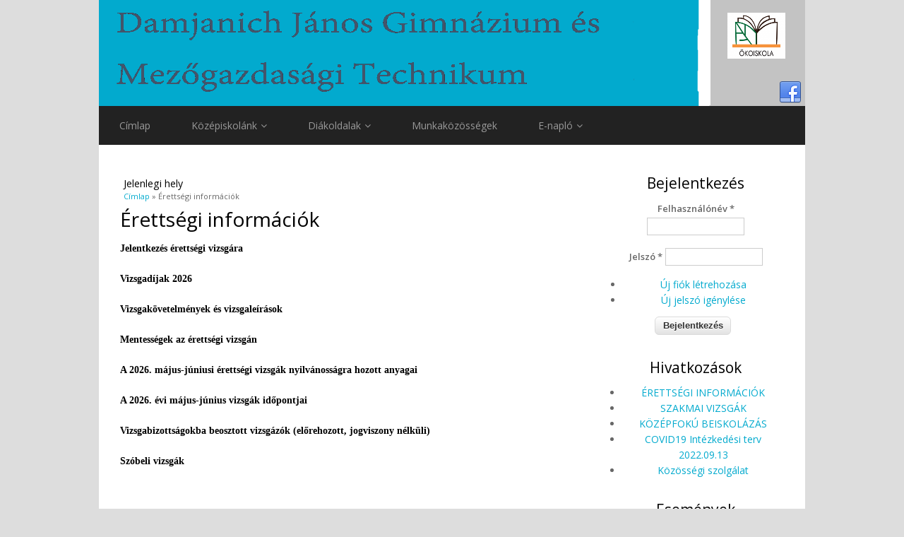

--- FILE ---
content_type: text/html; charset=utf-8
request_url: http://www.djg.hu/node/33
body_size: 6534
content:
<!DOCTYPE html>
<html lang="hu" dir="ltr"
  xmlns:content="http://purl.org/rss/1.0/modules/content/"
  xmlns:dc="http://purl.org/dc/terms/"
  xmlns:foaf="http://xmlns.com/foaf/0.1/"
  xmlns:og="http://ogp.me/ns#"
  xmlns:rdfs="http://www.w3.org/2000/01/rdf-schema#"
  xmlns:sioc="http://rdfs.org/sioc/ns#"
  xmlns:sioct="http://rdfs.org/sioc/types#"
  xmlns:skos="http://www.w3.org/2004/02/skos/core#"
  xmlns:xsd="http://www.w3.org/2001/XMLSchema#">
<head>
<meta charset="utf-8" />
<link rel="shortcut icon" href="http://www.djg.hu/sites/default/files/favicon.ico" type="image/vnd.microsoft.icon" />
<meta name="viewport" content="width=device-width, initial-scale=1, maximum-scale=1" />
<link rel="canonical" href="/node/33" />
<meta name="Generator" content="Drupal 7 (http://drupal.org)" />
<link rel="shortlink" href="/node/33" />
<title>Érettségi információk | Damjanich János Gimnázium és Mezőgazdasági Szakképző Iskola</title>
<style type="text/css" media="all">
@import url("http://www.djg.hu/modules/system/system.base.css?qudkl4");
@import url("http://www.djg.hu/modules/system/system.menus.css?qudkl4");
@import url("http://www.djg.hu/modules/system/system.messages.css?qudkl4");
@import url("http://www.djg.hu/modules/system/system.theme.css?qudkl4");
</style>
<style type="text/css" media="all">
@import url("http://www.djg.hu/modules/comment/comment.css?qudkl4");
@import url("http://www.djg.hu/sites/all/modules/date/date_api/date.css?qudkl4");
@import url("http://www.djg.hu/sites/all/modules/date/date_popup/themes/datepicker.1.7.css?qudkl4");
@import url("http://www.djg.hu/modules/field/theme/field.css?qudkl4");
@import url("http://www.djg.hu/modules/node/node.css?qudkl4");
@import url("http://www.djg.hu/modules/search/search.css?qudkl4");
@import url("http://www.djg.hu/modules/user/user.css?qudkl4");
@import url("http://www.djg.hu/sites/all/modules/views/css/views.css?qudkl4");
@import url("http://www.djg.hu/sites/all/modules/ckeditor/css/ckeditor.css?qudkl4");
</style>
<style type="text/css" media="all">
@import url("http://www.djg.hu/sites/all/modules/ctools/css/ctools.css?qudkl4");
@import url("http://www.djg.hu/sites/all/modules/lightbox2/css/lightbox.css?qudkl4");
</style>
<style type="text/css" media="all">
@import url("http://www.djg.hu/sites/all/themes/multipurpose/style.css?qudkl4");
@import url("http://www.djg.hu/sites/all/themes/multipurpose/css/responsive.css?qudkl4");
</style>
<script type="text/javascript" src="http://www.djg.hu/sites/all/modules/jquery_update/replace/jquery/1.10/jquery.min.js?v=1.10.2"></script>
<script type="text/javascript" src="http://www.djg.hu/misc/jquery.once.js?v=1.2"></script>
<script type="text/javascript" src="http://www.djg.hu/misc/drupal.js?qudkl4"></script>
<script type="text/javascript" src="http://www.djg.hu/sites/all/modules/admin_menu/admin_devel/admin_devel.js?qudkl4"></script>
<script type="text/javascript" src="http://www.djg.hu/sites/default/files/languages/hu_0AsyxAPCBmQV2EaabIw4TFq8rwZIfNI4hEf5QFbFPeQ.js?qudkl4"></script>
<script type="text/javascript" src="http://www.djg.hu/sites/all/modules/lightbox2/js/lightbox.js?1769758774"></script>
<script type="text/javascript" src="http://www.djg.hu/sites/all/modules/captcha/captcha.js?qudkl4"></script>
<script type="text/javascript" src="http://www.djg.hu/sites/all/themes/multipurpose/js/retina.js?qudkl4"></script>
<script type="text/javascript" src="http://www.djg.hu/sites/all/themes/multipurpose/js/plugins.js?qudkl4"></script>
<script type="text/javascript" src="http://www.djg.hu/sites/all/themes/multipurpose/js/global.js?qudkl4"></script>
<script type="text/javascript">
<!--//--><![CDATA[//><!--
jQuery.extend(Drupal.settings, {"basePath":"\/","pathPrefix":"","ajaxPageState":{"theme":"multipurpose","theme_token":"LlolW_DNZl2OrHBS0uRnxLqbbsv8Tyfrd6crM-94VgY","js":{"sites\/all\/modules\/jquery_update\/replace\/jquery\/1.10\/jquery.min.js":1,"misc\/jquery.once.js":1,"misc\/drupal.js":1,"sites\/all\/modules\/admin_menu\/admin_devel\/admin_devel.js":1,"public:\/\/languages\/hu_0AsyxAPCBmQV2EaabIw4TFq8rwZIfNI4hEf5QFbFPeQ.js":1,"sites\/all\/modules\/lightbox2\/js\/lightbox.js":1,"sites\/all\/modules\/captcha\/captcha.js":1,"sites\/all\/themes\/multipurpose\/js\/retina.js":1,"sites\/all\/themes\/multipurpose\/js\/plugins.js":1,"sites\/all\/themes\/multipurpose\/js\/global.js":1},"css":{"modules\/system\/system.base.css":1,"modules\/system\/system.menus.css":1,"modules\/system\/system.messages.css":1,"modules\/system\/system.theme.css":1,"modules\/comment\/comment.css":1,"sites\/all\/modules\/date\/date_api\/date.css":1,"sites\/all\/modules\/date\/date_popup\/themes\/datepicker.1.7.css":1,"modules\/field\/theme\/field.css":1,"modules\/node\/node.css":1,"modules\/search\/search.css":1,"modules\/user\/user.css":1,"sites\/all\/modules\/views\/css\/views.css":1,"sites\/all\/modules\/ckeditor\/css\/ckeditor.css":1,"sites\/all\/modules\/ctools\/css\/ctools.css":1,"sites\/all\/modules\/lightbox2\/css\/lightbox.css":1,"sites\/all\/themes\/multipurpose\/style.css":1,"sites\/all\/themes\/multipurpose\/css\/responsive.css":1}},"lightbox2":{"rtl":"0","file_path":"\/(\\w\\w\/)public:\/","default_image":"\/sites\/all\/modules\/lightbox2\/images\/brokenimage.jpg","border_size":10,"font_color":"000","box_color":"fff","top_position":"","overlay_opacity":"0.8","overlay_color":"000","disable_close_click":true,"resize_sequence":0,"resize_speed":400,"fade_in_speed":400,"slide_down_speed":600,"use_alt_layout":false,"disable_resize":false,"disable_zoom":false,"force_show_nav":false,"show_caption":true,"loop_items":false,"node_link_text":"View Image Details","node_link_target":false,"image_count":"Image !current of !total","video_count":"Video !current of !total","page_count":"Page !current of !total","lite_press_x_close":"press \u003Ca href=\u0022#\u0022 onclick=\u0022hideLightbox(); return FALSE;\u0022\u003E\u003Ckbd\u003Ex\u003C\/kbd\u003E\u003C\/a\u003E to close","download_link_text":"","enable_login":false,"enable_contact":false,"keys_close":"c x 27","keys_previous":"p 37","keys_next":"n 39","keys_zoom":"z","keys_play_pause":"32","display_image_size":"original","image_node_sizes":"()","trigger_lightbox_classes":"","trigger_lightbox_group_classes":"","trigger_slideshow_classes":"","trigger_lightframe_classes":"","trigger_lightframe_group_classes":"","custom_class_handler":0,"custom_trigger_classes":"","disable_for_gallery_lists":true,"disable_for_acidfree_gallery_lists":true,"enable_acidfree_videos":true,"slideshow_interval":5000,"slideshow_automatic_start":true,"slideshow_automatic_exit":true,"show_play_pause":true,"pause_on_next_click":false,"pause_on_previous_click":true,"loop_slides":false,"iframe_width":600,"iframe_height":400,"iframe_border":1,"enable_video":false},"urlIsAjaxTrusted":{"\/node\/33?destination=node\/33":true}});
//--><!]]>
</script>
<!--[if lt IE 9]><script src="/sites/all/themes/multipurpose/js/html5.js"></script><![endif]-->
</head>
<body class="html not-front not-logged-in one-sidebar sidebar-first page-node page-node- page-node-33 node-type-page">
    <div id="wrap" class="clr container">
  <div id="header-wrap" class="clr fixed-header">
    <header id="header" class="site-header clr">
      <div id="logo" class="clr">
                <h2 id="site-name">
          <a href="/" title="Címlap"></a>
        </h2>
                      </div>
                  <div id="header-social" class="clr">
        <ul>
          <li>
            <a target="_blank" title=" in Facebook" href="https://www.facebook.com/Damjanich-János-Gimnázium-és-Mezőgazdasági-Szakképző-Iskola-281501972046878"><img alt="Facebook" src="/sites/all/themes/multipurpose/images/social/facebook.png"> </a>
          </li>                 </ul>
      </div>
          </header>
  </div>

  <div id="sidr-close"><a href="#sidr-close" class="toggle-sidr-close"></a></div>
  <div id="site-navigation-wrap">
    <a href="#sidr-main" id="navigation-toggle"><span class="fa fa-bars"></span>Menu</a>
    <nav id="site-navigation" class="navigation main-navigation clr" role="navigation">
      <div id="main-menu" class="menu-main-container">
        <ul class="menu"><li class="first leaf"><a href="/">Címlap</a></li>
<li class="expanded"><a href="/node/5">Középiskolánk</a><ul class="menu"><li class="first leaf"><a href="/node/12">Névadónk</a></li>
<li class="expanded"><a href="/node/13" title="">Alapítványaink</a><ul class="menu"><li class="first expanded"><a href="/node/14">Damjanich Alapítvány</a><ul class="menu"><li class="first leaf"><a href="/node/69">2015 Beszámoló</a></li>
<li class="last leaf"><a href="/node/135">2016 Beszámoló</a></li>
</ul></li>
<li class="last leaf"><a href="/node/15">Bereczki Máté Alapítvány</a></li>
</ul></li>
<li class="expanded"><a href="/node/17">Dokumentumok</a><ul class="menu"><li class="first leaf"><a href="/node/18">Iskolai Dokumentumok</a></li>
<li class="leaf"><a href="/node/19">Gazdasági dokumentumok</a></li>
<li class="last leaf"><a href="/node/20">Egyéb dokumentumok</a></li>
</ul></li>
<li class="leaf"><a href="/node/21">Munkatársaink</a></li>
<li class="leaf"><a href="/node/22">Tantestületünk</a></li>
<li class="leaf"><a href="http://www.djg.hu/node/333" title="">Vezetői program</a></li>
<li class="leaf"><a href="/node/23">Képzési formáink</a></li>
<li class="expanded"><a href="/node/24" title="">Iskolai Szolgáltatások</a><ul class="menu"><li class="first leaf"><a href="/node/25">Könyvtár</a></li>
<li class="leaf"><a href="/node/26">Konyha</a></li>
<li class="leaf"><a href="/node/27">Iskolaorvos,Védőnő,Pszichológus</a></li>
<li class="leaf"><a href="/node/28">Ifjúságvédelem</a></li>
<li class="last leaf"><a href="/node/29">Iskolai büfé</a></li>
</ul></li>
<li class="leaf"><a href="/node/30">Intézményünk fenntartója</a></li>
<li class="last leaf"><a href="/node/51">Elérhetőség</a></li>
</ul></li>
<li class="expanded"><a href="/node/7" title="">Diákoldalak</a><ul class="menu"><li class="first expanded"><a href="/" title="">Galéria</a><ul class="menu"><li class="first expanded"><a href="/" title="Fényképek 2018">2018</a><ul class="menu"><li class="first last leaf"><a href="https://photos.app.goo.gl/QhI7kJ1qBlvzR9js1" title="Madárbarát iskola vagyunk (2018. február)">Madárbarát iskola vagyunk</a></li>
</ul></li>
<li class="expanded"><a href="/" title="">2017</a><ul class="menu"><li class="first leaf"><a href="https://goo.gl/photos/18dbFgMDJyQFmGKcA" title="2017. tavaszán lezajlott röplabda torna részvevő csapatainak a bemutatása.">RÖPLABDAMÁNIA</a></li>
<li class="leaf"><a href="https://photos.app.goo.gl/oplmDAPfofKSCUC42" title="">Monori Sportnap 2017.12.01.</a></li>
<li class="last leaf"><a href="https://photos.app.goo.gl/IwDww6NkkzlZQNUc2" title="20 órás kosárlabda-bajnokság december 20-21">20 órás kosárlabda-bajnokság</a></li>
</ul></li>
<li class="last expanded"><a href="/" title="">2016</a><ul class="menu"><li class="first leaf"><a href="https://goo.gl/photos/g9WxGcE93hfzhxgq6" title="">2016 Damjanich-nap</a></li>
<li class="leaf"><a href="https://goo.gl/photos/HhadgCvbvAGgzUvQ6" title="">2016 Egészségnap</a></li>
<li class="last leaf"><a href="https://goo.gl/photos/DqwLsYUsdYC4pivU7" title="">2016 Gólyaavató</a></li>
</ul></li>
</ul></li>
<li class="leaf"><a href="/node/57">DÖK hírek</a></li>
<li class="leaf"><a href="/node/379">9. osztályok</a></li>
<li class="leaf"><a href="/node/44">10. osztályok</a></li>
<li class="leaf"><a href="/node/45">11. osztályok</a></li>
<li class="leaf"><a href="/node/46">12. osztályok</a></li>
<li class="leaf"><a href="/node/48" title="">5/13 osztály</a></li>
<li class="leaf"><a href="http://www.djg.hu//files/downloads/orarend_osztalyok_honlap_2021_2022.pdf" title="">Órarend</a></li>
<li class="leaf"><a href="http://www.djg.hu/node/52" title="">Kertész leszek</a></li>
<li class="last leaf"><a href="http://www.djg.hu/okosuli/index.html" title="">Öko hírek</a></li>
</ul></li>
<li class="leaf"><a href="/node/82">Munkaközösségek</a></li>
<li class="last expanded"><a href="https://djg.e-kreta.hu" title="">E-napló</a><ul class="menu"><li class="first leaf"><a href="https://djg.e-kreta.hu" title="">Belépés</a></li>
<li class="leaf"><a href="https://play.google.com/store/apps/details?id=hu.eKreta.KretaAndroid" title="Információk a folyamatok használatának elsajátításához ">KRÉTA Ellenőrző Androidra</a></li>
<li class="last leaf"><a href="http://www.djg.hu/node/252" title="A felhasználók segítésére kialakított Tudásbázis ">eKRÉTA TUDÁSBÁZIS MODULJAI</a></li>
</ul></li>
</ul>      </div>
    </nav>
  </div>
  
  

  

  <div id="main" class="site-main clr">
        <div id="primary" class="content-area clr">
      <section id="content" role="main" class="site-content left-content clr">
        <div id="breadcrumbs"><h2 class="element-invisible">Jelenlegi hely</h2><nav class="breadcrumb"><a href="/">Címlap</a> » Érettségi információk</nav></div>                        <div id="content-wrap">
                    <h1 class="page-title">Érettségi információk</h1>                                                  <div class="region region-content">
  <div id="block-system-main" class="block block-system">

      
  <div class="content">
                        <span property="dc:title" content="Érettségi információk" class="rdf-meta element-hidden"></span><span property="sioc:num_replies" content="0" datatype="xsd:integer" class="rdf-meta element-hidden"></span>  
      
    
  <div class="content">
    <div class="field field-name-body field-type-text-with-summary field-label-hidden"><div class="field-items"><div class="field-item even" property="content:encoded"><div>
<p><a href="https://www.oktatas.hu/kozneveles/erettsegi/altalanos_tajekoztatas/jelentkezes"><span style="font-family:georgia,serif;"><span style="font-size:14px;"><strong><span style="background-color:#ffffff;">Jelentkezés érettségi vizsgára</span></strong></span></span></a></p>
<p><strong><a href="http://www.oktatas.hu/kozneveles/erettsegi/altalanos_tajekoztatas/vizsgadijak"><span style="color:#000000;"><span style="font-family:georgia,serif;"><span style="font-size:14px;">Vizsgadíjak 202</span></span><font face="georgia, serif"><span style="font-size: 14px;">6</span></font></span></a></strong></p>
<p><a href="https://www.oktatas.hu/kozneveles/erettsegi/altalanos_tajekoztatas/erettsegi_vizsgatargyak"><span style="font-size:14px;"><strong><span style="font-family:georgia,serif;">Vizsgakövetelmények és vizsgaleírások</span></strong></span></a></p>
<p><a href="https://www.oktatas.hu/pub_bin/dload/kozoktatas/erettsegi/erettsegi_SNI_tajekoztato.pdf"><span style="font-size:14px;"><span style="font-family:georgia,serif;"><strong>Mentességek az érettségi vizsgán</strong></span></span></a></p>
<p><a href="https://www.oktatas.hu/kozneveles/erettsegi/2026tavaszi_vizsgaidoszak/2026tavasz_nyilvanos_anyagok_listaja"><strong><span style="font-size:14px;"><span style="font-family:georgia,serif;">A 2026. május-júniusi érettségi vizsgák nyilvánosságra hozott anyagai</span></span></strong></a></p>
<p><a href="https://www.oktatas.hu/pub_bin/dload/kozoktatas/erettsegi/2026/vizsgaidopontok_2026maj_jun.pdf"><strong><span style="font-size:14px;"><span style="font-family:georgia,serif;">A 2026. évi május-június vizsgák időpontjai</span></span></strong></a></p>
<p><span style="color:#0000ff;"><strong><span style="font-size:14px;"><span style="font-family:georgia,serif;">Vizsgabizottságokba beosztott vizsgázók (előrehozott, jogviszony nélküli)</span></span></strong></span></p>
</div>
<p><span style="color:#0000ff;"><strong><span style="font-size:14px;"><span style="font-family:georgia,serif;">Szóbeli vizsgák</span></span></strong></span></p>
</div></div></div>  </div>

      <footer>
          </footer>
  
    </div>
  
</div> <!-- /.block -->
</div>
 <!-- /.region -->
        </div>
      </section>

              <aside id="secondary" class="sidebar-container" role="complementary">
         <div class="region region-sidebar-first">
  <div id="block-user-login" class="block block-user">

        <h2 >Bejelentkezés</h2>
    
  <div class="content">
    <form action="/node/33?destination=node/33" method="post" id="user-login-form" accept-charset="UTF-8"><div><div class="form-item form-type-textfield form-item-name">
  <label for="edit-name">Felhasználónév <span class="form-required" title="Szükséges mező.">*</span></label>
 <input type="text" id="edit-name" name="name" value="" size="15" maxlength="60" class="form-text required" />
</div>
<div class="form-item form-type-password form-item-pass">
  <label for="edit-pass">Jelszó <span class="form-required" title="Szükséges mező.">*</span></label>
 <input type="password" id="edit-pass" name="pass" size="15" maxlength="128" class="form-text required" />
</div>
<div class="item-list"><ul><li class="first"><a href="/user/register" title="Új felhasználó létrehozása.">Új fiók létrehozása</a></li>
<li class="last"><a href="/user/password" title="Új jelszó igénylése e-mailben.">Új jelszó igénylése</a></li>
</ul></div><input type="hidden" name="form_build_id" value="form-EcOZx9iT1dSWgpHvk1LZqeSjev5HaT3Oc2nXuVw6czQ" />
<input type="hidden" name="form_id" value="user_login_block" />
<input type="hidden" name="captcha_sid" value="6977695" />
<input type="hidden" name="captcha_token" value="d4f937fab42df8581ec76b33bfc3025c" />
<div class="form-actions form-wrapper" id="edit-actions"><input type="submit" id="edit-submit" name="op" value="Bejelentkezés" class="form-submit" /></div></div></form>  </div>
  
</div> <!-- /.block -->
<div id="block-menu-menu-hivatkoz-sok" class="block block-menu">

        <h2 >Hivatkozások</h2>
    
  <div class="content">
    <ul class="menu"><li class="first leaf"><a href="http://www.djg.hu/node/33" title="">ÉRETTSÉGI INFORMÁCIÓK</a></li>
<li class="leaf"><a href="http://www.djg.hu/files/downloads/agazati_alapvizsga_2025.pdf" title="">SZAKMAI VIZSGÁK</a></li>
<li class="leaf"><a href="http://www.djg.hu/node/89" title="">KÖZÉPFOKÚ BEISKOLÁZÁS</a></li>
<li class="leaf"><a href="http://www.djg.hu/files/downloads/COVID_INTTERV_modositas_09_13.pdf" title="">COVID19 Intézkedési terv 2022.09.13</a></li>
<li class="last leaf"><a href="/node/88" title="">Közösségi szolgálat</a></li>
</ul>  </div>
  
</div> <!-- /.block -->
<div id="block-block-4" class="block block-block">

        <h2 >Események</h2>
    
  <div class="content">
    <div align="center">
	<a href="http://www.djg.hu/node/91"><img alt="" src="/sites/default/files/hatartalanul_banner.gif" style="width: 140px; height: 120px;" /></a></div>
<p class="rtecenter"><a href="http://www.djg.hu/node/91"><img alt="" src="http://www.djg.hu/files/pictures/bga_logo_szines.jpg" style="width: 120px; height: 118px;" /></a></p>
<p align="center"><a href="http://www.djg.hu/node/199"><strong style="margin: 0px; padding: 0px; border: 0px; font-style: normal; font-variant-ligatures: normal; font-variant-caps: normal; font-variant-numeric: inherit; font-variant-east-asian: inherit; font-weight: 600; font-stretch: inherit; font-size: 14px; line-height: inherit; font-family: &quot;Open Sans&quot;, &quot;Helvetica Neue&quot;, Helvetica, Arial; vertical-align: baseline; color: rgb(0, 0, 0); letter-spacing: normal; orphans: 2; text-align: -webkit-center; text-indent: 0px; text-transform: none; white-space: normal; widows: 2; word-spacing: 0px; -webkit-text-stroke-width: 0px; background-color: rgb(255, 255, 255); text-decoration-style: initial; text-decoration-color: initial;">VEKOP-8.6.3-16-2017-00004</strong><br /><img alt="" src="http://www.djg.hu/files/pictures/szt.jpg" style="width: 200px; height: 138px;" /></a></p>
<div>
	 </div>
<div>
	 </div>
<p><a class="weatherwidget-io" data-label_1="NAGYKÁTA" data-label_2="WEATHER" data-theme="original" href="https://forecast7.com/hu/47d4119d74/nagykata/">NAGYKÁTA WEATHER</a> </p>
<script>
<!--//--><![CDATA[// ><!--

!function(d,s,id){var js,fjs=d.getElementsByTagName(s)[0];if(!d.getElementById(id)){js=d.createElement(s);js.id=id;js.src='https://weatherwidget.io/js/widget.min.js';fjs.parentNode.insertBefore(js,fjs);}}(document,'script','weatherwidget-io-js');

//--><!]]>
</script>  </div>
  
</div> <!-- /.block -->
</div>
 <!-- /.region -->
        </aside> 
          </div>
  </div>

    <div id="footer-wrap" class="site-footer clr">
    <div id="footer" class="clr">
            
              <div class="span_1_of_1 col col-1">
          <div class="region region-footer">
  <div id="block-system-powered-by" class="block block-system">

      
  <div class="content">
    <span><a href="https://www.drupal.org">Drupal</a> alapú webhely</span>  </div>
  
</div> <!-- /.block -->
<div id="block-block-3" class="block block-block">

      
  <div class="content">
    <address class="rtecenter">
<p>Damjanich János Gimnázium és Mezőgazdasági Technikum<span><span><span><span> <span><span><span><span> OM nyilvántartási szám: 032563</span></span></span></span></span></span></span></span></p>
</address>
<address class="rtecenter">
	<span><span><span><span>Cím: 2760 Nagykáta, Dózsa György u. 26/A       </span><span> Telefon:29/440-037, 29/440-029</span></span></span></span></address>
<address class="rtecenter">
	<span><span><span><span>E-mail:<a href="mailto:titkar@djg.hu">titkar@djg.hu</a></span>   <span> Webmester: <a href="mailto:administrator@djg.hu">administrator@djg.hu</a></span></span></span></span></address>
  </div>
  
</div> <!-- /.block -->
</div>
 <!-- /.region -->
        </div>
          </div>
  </div>
  
  <footer id="copyright-wrap" class="clear">
    <div id="copyright">Copyright &copy; 2026, Damjanich János Gimnázium és Mezőgazdasági Szakképző Iskola
  </footer>
</div>  </body>
</html>